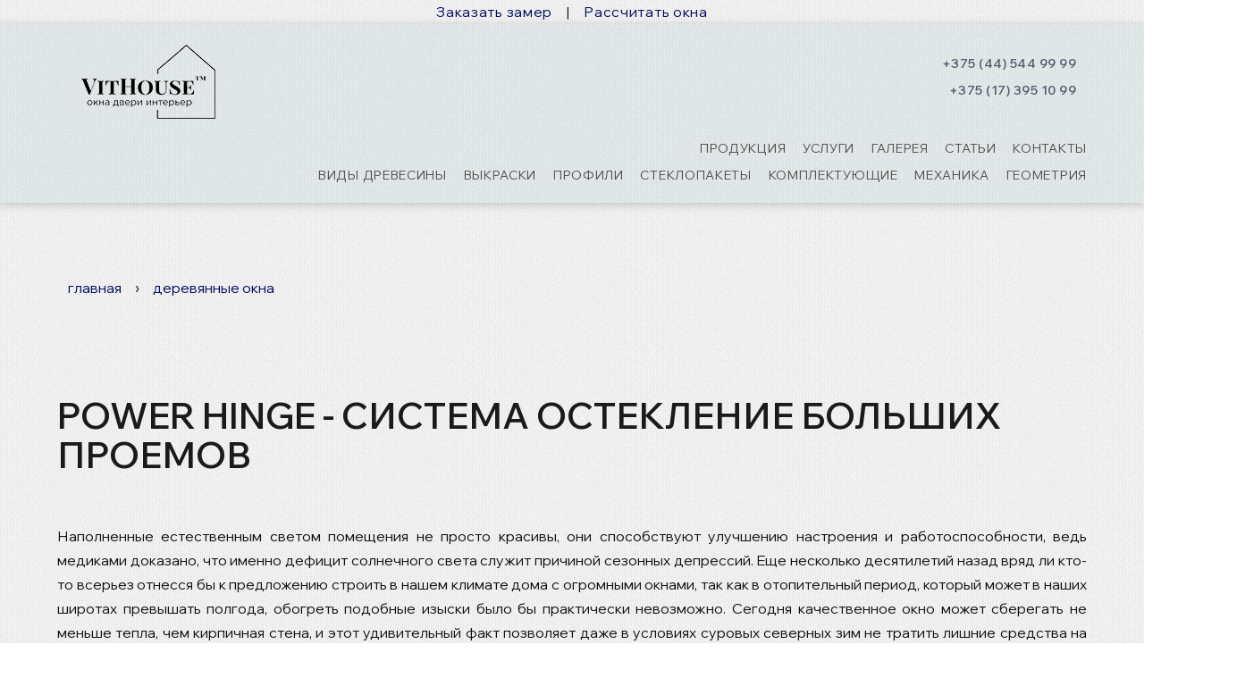

--- FILE ---
content_type: text/html; charset=utf-8
request_url: https://vithouse.by/wooden-windows/power-hinge
body_size: 12912
content:
<!DOCTYPE html>
<html lang="ru" dir="ltr">
<head>
  <meta charset="utf-8" />
<meta name="keywords" content="фурнитура для окон, power hinge, большие окна, панорамное остекление" />
<meta name="description" content="Power Hinge - поворотно-откидном режиме вес створки может достигать 200 кг, а в менее сложном режиме поворотного открывания эти петли способны удерживать 300-килограммовые створки" />
<link rel="shortcut icon" href="https://vithouse.by/sites/all/themes/vithouse/favicon.ico" type="image/vnd.microsoft.icon" />
<script type="application/ld+json">{
    "@context": "https://schema.org",
    "@graph": [
        {
            "@type": "Organization",
            "additionalType": "HomeAndConstructionBusiness",
            "@id": "https://vithouse.by",
            "name": "ООО ВитХаус",
            "address": {
                "@type": "PostalAddress",
                "streetAddress": "проезд Веснина 12-12",
                "addressLocality": "Минск",
                "addressRegion": "Минская область",
                "postalCode": "220026",
                "addressCountry": "BY"
            },
            "geo": {
                "@type": "GeoCoordinates",
                "latitude": "53.868652",
                "longitude": "27.620216"
            },
            "telephone": "+375-17-395-10-99",
            "url": "https://vithouse.by/",
            "description": "Производитель окон, дверей, мебели из натурального дерева",
            "brand": {
                "@type": "Brand",
                "@id": "https://vithouse.by/",
                "name": "VitHouse",
                "description": [
                    "Окна",
                    "двери",
                    "интерьер"
                ],
                "url": "https://vithouse.by/",
                "logo": {
                    "@type": "ImageObject",
                    "representativeOfPage": "True",
                    "url": "https://vithouse.by/sites/all/themes/vithouse/logo-black.png",
                    "width": "150",
                    "height": "57"
                }
            },
            "openingHoursSpecification": {
                "@type": "OpeningHoursSpecification",
                "dayOfWeek": "Пн-Пт",
                "opens": "09:00",
                "closes": "18:00"
            },
            "image": {
                "@type": "ImageObject",
                "representativeOfPage": "True",
                "url": "https://vithouse.by/sites/all/themes/vithouse/images/wooden-windows.jpg",
                "width": "600",
                "height": "541"
            },
            "logo": {
                "@type": "ImageObject",
                "representativeOfPage": "True",
                "url": "https://vithouse.by/sites/all/themes/vithouse/logo-black.png",
                "width": "150",
                "height": "57"
            }
        }
    ]
}</script>
<link rel="canonical" href="https://vithouse.by/wooden-windows/power-hinge" />
<link rel="shortlink" href="https://vithouse.by/node/694" />
<meta property="og:type" content="article" />
<meta property="og:url" content="https://vithouse.by/wooden-windows/power-hinge" />
<meta property="og:street_address" content="пр-зд Веснина 12-12" />
<meta property="og:locality" content="Минск" />
<meta property="og:region" content="Минская обл." />
<meta property="og:postal_code" content="220116" />
<meta property="og:country_name" content="Беларусь" />
<meta property="og:email" content="vithouse@bk.ru" />
<meta property="og:phone_number" content="+375 44 544 99 99" />
<meta property="og:fax_number" content="+375 17 395 10 99" />
  <title>Power Hinge - система остекление больших проемов - ООО ВитХаус™</title>
  <style type="text/css" media="all">
@import url("https://vithouse.by/modules/system/system.base.css?t857ot");
@import url("https://vithouse.by/modules/system/system.menus.css?t857ot");
@import url("https://vithouse.by/modules/system/system.messages.css?t857ot");
@import url("https://vithouse.by/modules/system/system.theme.css?t857ot");
</style>
<style type="text/css" media="all">
@import url("https://vithouse.by/modules/field/theme/field.css?t857ot");
@import url("https://vithouse.by/modules/node/node.css?t857ot");
@import url("https://vithouse.by/modules/user/user.css?t857ot");
@import url("https://vithouse.by/sites/all/modules/youtube/css/youtube.css?t857ot");
@import url("https://vithouse.by/sites/all/modules/views/css/views.css?t857ot");
@import url("https://vithouse.by/sites/all/modules/back_to_top/css/back_to_top.css?t857ot");
</style>
<style type="text/css" media="all">
@import url("https://vithouse.by/sites/all/libraries/colorbox/example1/colorbox.css?t857ot");
@import url("https://vithouse.by/sites/all/modules/ctools/css/ctools.css?t857ot");
@import url("https://vithouse.by/sites/all/modules/nice_menus/css/nice_menus.css?t857ot");
@import url("https://vithouse.by/sites/all/modules/nice_menus/css/nice_menus_default.css?t857ot");
@import url("https://vithouse.by/sites/default/files/honeypot/honeypot.css?t857ot");
@import url("https://vithouse.by/sites/all/modules/webform/css/webform.css?t857ot");
@import url("https://vithouse.by/sites/all/modules/responsive_menus/styles/responsive_menus_simple/css/responsive_menus_simple.css?t857ot");
</style>
<style type="text/css" media="all">
@import url("https://vithouse.by/sites/all/themes/vithouse/style.css?t857ot");
</style>
  <meta name="facebook-domain-verification" content="xlh96uhq9oy3fulxn3mfcxk78wf8u7" />
  <meta name="msvalidate.01" content="A3DFD7A43932B6C5D201C84069F27CF0" />
  <meta name="google-site-verification" content="m7PU4uIxFEYZuDVJDCozHD2xf5XwJLUrD-IsTynXSs4" />
</head>

<body class="html not-front not-logged-in no-sidebars page-node page-node- page-node-694 node-type-page row" >
   <!-- /.region -->
  <div id="actions" class="clearfix row">
    	<div class="region region-actions">
  <section id="block-block-296" class="block block-block">

      
  <div class="content">
    <p><a id="calc" href="/wooden-windows#block-webform-client-block-707">Заказать замер</a> | <a id="measure" href="/wooden-windows#block-webform-client-block-707">Рассчитать окна</a></p>  </div>
  
</section> <!-- /.block -->
</div>
 <!-- /.region -->
</div><!--actions-->

<div id="head-menu" class="head-menu">
  <div class="head-menu-wrapper">
          <a id="logo" href="/" title="Столярные окна, двери, мебель, садовая мебель">
                          <img src="/sites/all/themes/vithouse/logo-black.png" alt="logo Vithouse dark" />
              </a>
    
    <div class="region region-head-menu">
  <section id="block-block-30" class="block block-block">

      
  <div class="content">
    <p><a href="tel:+375-44-544-99-99">+375 (44) 544 99 99</a><br />
<a href="tel:+375-17-395-10-99">+375 (17) 395 10 99</a></p>  </div>
  
</section> <!-- /.block -->
<section id="block-nice-menus-3" class="block block-nice-menus">

      
  <div class="content">
    <ul class="nice-menu nice-menu-down nice-menu-menu-left-fixed-menu" id="nice-menu-3"><li class="menu-9035 menuparent  menu-path-front first odd "><a href="/" title="Продукция компании">Продукция</a><ul><li class="menu-8587 menu-path-node-30 first odd "><a href="/wooden-windows" title="Окна из дерева со стеклопакетом в Минске">Деревянные окна</a></li>
<li class="menu-11248 menu-path-node-249  even "><a href="/wooden-windows/wood-and-aluminum-windows" title="">Дерево-алюминиевые окна</a></li>
<li class="menu-8588 menu-path-node-40  odd "><a href="/doors" title="двери из массива входные и межкомнатные купить, цена в Минске">Входные двери</a></li>
<li class="menu-9996 menu-path-node-830  even "><a href="/wooden-windows/sliding-windows" title="патио, патио зет, патио лайф">Раздвижные системы</a></li>
<li class="menu-8589 menu-path-node-740  odd "><a href="/wintergarden" title="Зимний сад из дерева и деревоалюминия - проектирование, монтаж, купить, заказать в Минске">Зимние сады</a></li>
<li class="menu-9997 menu-path-node-639  even "><a href="/doors/wooden-doors-standart" title="">Межкомнатные двери</a></li>
<li class="menu-8590 menu-path-node-60  odd "><a href="/elite-furniture" title="мебель из массива под заказ, купить, цена">Мебель</a></li>
<li class="menu-8591 menu-path-node-597  even "><a href="/awnings" title="Системы солнцезащиты для ваших окон">Солнцезащита</a></li>
<li class="menu-11249 menu-path-node-648  odd "><a href="/furniture/garden-furniture" title="">Садовая мебель</a></li>
<li class="menu-8592 menu-path-node-479  even last"><a href="/accessories" title="">Аксессуары</a></li>
</ul></li>
<li class="menu-8593 menuparent  menu-path-node-379  even "><a href="/services" title="">Услуги</a><ul><li class="menu-11215 menu-path-node-804 first odd last"><a href="/services/repair-and-restoration-wooden-windows" title="">Реставрация окон</a></li>
</ul></li>
<li class="menu-8595 menu-path-gallery  odd "><a href="/gallery" title="">Галерея</a></li>
<li class="menu-8596 menu-path-articles  even "><a href="/articles" title="">Статьи</a></li>
<li class="menu-8597 menu-path-node-20  odd last"><a href="/contacts" title="">Контакты</a></li>
</ul>
  </div>
  
</section> <!-- /.block -->
<section id="block-nice-menus-1" class="block block-nice-menus">

      
  <div class="content">
    <ul class="nice-menu nice-menu-down nice-menu-menu-windows-menu" id="nice-menu-1"><li class="menu-8603 menuparent  menu-path-node-30 first odd "><a href="/wooden-windows" title="">Виды древесины</a><ul><li class="menu-8612 menu-path-node-259 first odd "><a href="/wooden-windows/windows-made-of-oak" title="">Окна из дуба</a></li>
<li class="menu-8613 menu-path-node-269  even "><a href="/wooden-windows/windows-of-larch" title="">Окна из лиственницы</a></li>
<li class="menu-8615 menu-path-node-279  odd "><a href="/wooden-windows/meranti-windows" title="">Окна из меранти</a></li>
<li class="menu-8614 menu-path-node-289  even "><a href="/wooden-windows/windows-of-the-pine" title="">Окна из сосны</a></li>
<li class="menu-8610 menu-path-node-729  odd last"><a href="/wooden-windows/wood-windows-vithouse-eco" title="">VitHouse Eco</a></li>
</ul></li>
<li class="menu-11786 menu-path-node-824  even "><a href="/wooden-windows/colors" title="">Выкраски</a></li>
<li class="menu-11315 menu-path-node-805  odd "><a href="/wooden-windows/profiles" title="">Профили</a></li>
<li class="menu-8608 menuparent  menu-path-node-709  even "><a href="/glass" title="">Стеклопакеты</a><ul><li class="menu-8628 menu-path-node-713 first odd "><a href="/glass/safety-glass" title="">Безопасное стекло</a></li>
<li class="menu-8638 menu-path-node-733  even "><a href="/glass/stained-glass" title="">Витражи</a></li>
<li class="menu-8637 menu-path-node-735  odd "><a href="/glass/curved-glass" title="">Гнутое моллированное стекло</a></li>
<li class="menu-8629 menu-path-node-712  even "><a href="/glass/mirror-glass" title="">Зеркальное стекло</a></li>
<li class="menu-8636 menu-path-node-734  odd "><a href="/glass/colored-glass-lakobel" title="">Окрашенное стекло</a></li>
<li class="menu-8635 menu-path-node-738  even "><a href="/glass/antifire-glass" title="">Противопожарное стекло</a></li>
<li class="menu-8632 menu-path-node-737  odd "><a href="/glass/translucent-glass" title="">Светопрозрачное стекло</a></li>
<li class="menu-8630 menu-path-node-714  even "><a href="/glass/electrochromic-glass" title="">Смарт стекло</a></li>
<li class="menu-8634 menu-path-node-715  odd "><a href="/glass/electrically-heated-glass" title="">Стекло с электроподогревом</a></li>
<li class="menu-8631 menu-path-node-711  even "><a href="/glass/tinted-glass" title="">Тонированное стекло</a></li>
<li class="menu-8633 menu-path-node-710  odd last"><a href="/glass/energy-saving-low-emissivity-glass" title="">Энергоэффективное стекло</a></li>
</ul></li>
<li class="menu-8605 menuparent  menu-path-node-479  odd "><a href="/accessories" title="">Комплектующие</a><ul><li class="menu-11787 menu-path-node-796 first odd "><a href="/accessories/handle-standard" title="">Ручки оконные</a></li>
<li class="menu-8621 menu-path-node-701  even "><a href="/wooden-windows/decoration-wood-windows" title="">Декоративные элементы</a></li>
<li class="menu-8619 menu-path-node-329  odd "><a href="/accessories/furniture-roto" title="">Фурнитура для деревянных окон</a></li>
<li class="menu-8625 menu-path-node-439  even "><a href="/accessories/sills" title="">Отливы для деревянных окон</a></li>
<li class="menu-8622 menu-path-node-419  odd "><a href="/accessories/sills-of-wood" title="">Подоконники из дерева</a></li>
<li class="menu-8624 menu-path-node-618  even "><a href="/accessories/sills-danke" title="">Подоконники Danke (Данке)</a></li>
<li class="menu-8627 menu-path-node-449  odd last"><a href="/accessories/slopes-of-wood" title="">Откосы</a></li>
</ul></li>
<li class="menu-8606 menuparent  menu-path-node-30 active-trail  even "><a href="/wooden-windows" title="Типы открываний окон">Механика</a><ul><li class="menu-8644 menu-path-node-830 first odd "><a href="/wooden-windows/sliding-windows" title="">Раздвижные окна</a></li>
<li class="menu-8646 menu-path-node-694 active-trail  even "><a href="/wooden-windows/power-hinge" title="" class="active">Power Hinge (Пауэр Хинч)</a></li>
<li class="menu-8647 menu-path-node-596  odd "><a href="/wooden-windows/swing-out-windows" title="">Поворотно-откидные окна</a></li>
<li class="menu-8648 menu-path-node-680  even "><a href="/wooden-windows/up-and-windows" title="">Среднеподвесные окна</a></li>
<li class="menu-8649 menu-path-node-678  odd last"><a href="/wooden-windows/leaved-window" title="">Штульповые окна</a></li>
</ul></li>
<li class="menu-8607 menuparent  menu-path-node-30  odd last"><a href="/wooden-windows" title="Окна по виду их геометрии в плане">Геометрия</a><ul><li class="menu-8639 menu-path-node-702 first odd "><a href="/wooden-windows/arched-wood-windows" title="">Арочные окна</a></li>
<li class="menu-8640 menu-path-node-592  even "><a href="/wooden-windows/windows-of-complex-geometry/round-window" title="">Круглые окна</a></li>
<li class="menu-8641 menu-path-node-594  odd "><a href="/wooden-windows/windows-of-complex-geometry" title="">Окна сложной геометрии</a></li>
<li class="menu-8642 menu-path-node-593  even "><a href="/wooden-windows/windows-of-complex-geometry/trapezoidal-window" title="">Трапециевидные окна</a></li>
<li class="menu-8643 menu-path-node-591  odd last"><a href="/wooden-windows/windows-of-complex-geometry/triangular-window" title="">Треугольные окна</a></li>
</ul></li>
</ul>
  </div>
  
</section> <!-- /.block -->
</div>
 <!-- /.region -->
  </div>
</div>

<div id="wrapper" class="clearfix row">  
  <section id="main" role="main" class="clearfix">
    <div class="breadcrumb"><a href="/">Главная</a> › <a href="/wooden-windows">Деревянные окна</a></div>        <a id="main-content"></a>
            <h1 class="title" id="page-title">Power Hinge - система остекление больших проемов</h1>                    <div class="region region-content">
  <section id="block-system-main" class="block block-system">

      
  <div class="content">
    
  
  <div class="content">
    <div class="field field-name-body field-type-text-with-summary field-label-hidden"><div class="field-items"><div class="field-item even"><p>Наполненные естественным светом помещения не просто красивы, они способствуют улучшению настроения и работоспособности, ведь медиками доказано, что именно дефицит солнечного света служит причиной сезонных депрессий. Еще несколько десятилетий назад вряд ли кто-то всерьез отнесся бы к предложению строить в нашем климате дома с огромными окнами, так как в отопительный период, который может в наших широтах превышать полгода, обогреть подобные изыски было бы практически невозможно. Сегодня качественное окно может сберегать не меньше тепла, чем кирпичная стена, и этот удивительный факт позволяет  даже в условиях суровых северных зим не тратить лишние средства на отопление.</p>
<p>Неоспоримые преимущества окон со стеклопакетами – во многом заслуга инженеров, постоянно работающих над совершенствованием конструкции.  Делая стеклопакет многослойным, можно увеличить теплосберегающие свойства, но возникает проблема – створка становится тяжелой, и оконные петли не могут обеспечить ее надежное открывание-закрывание. Специалисты фирмы Roto  предложили оригинальное конструктивное решение – систему Power Hinge.</p>
<p><mark>Фурнитуру Power Hinge без преувеличения можно назвать исключительно надежной – она постоянно выдерживает огромные нагрузки.  В поворотно-откидном режиме вес створки может достигать 200 кг, а в менее сложном режиме поворотного открывания эти петли способны удерживать 300-килограммовые створки. Таким образом, технологических ограничений на изготовление больших окон со стеклопакетами становится еще меньше.</mark></p>
<p>Рекомендуется использовать петли Power Hinge в помещениях с высокими потолками, так как они могут надежно фиксировать оконные и дверные створки высотой до 3 м, а шириной – до 1,6 м. Эта фурнитура может применяться для окон и дверей, изготовленных из алюминия и дерева.</p>
<p>Обращайтесь к нашим консультантам, чтобы подобрать наиболее подходящую фурнитуру для ваших окон.</p></div></div></div><div class="field field-name-field-image field-type-image field-label-hidden"><div class="field-items"><div class="field-item even"><a href="https://vithouse.by/sites/default/files/power-hinch-1_0.jpg" title="Power Hinge - остекление больших проемов 1" class="colorbox" data-colorbox-gallery="gallery-node-694-eq6uatTtGjI" data-cbox-img-attrs="{&quot;title&quot;: &quot;Power Hinge - остекление больших проемов 1&quot;, &quot;alt&quot;: &quot;power-hinge-1&quot;}"><img src="https://vithouse.by/sites/default/files/styles/gallery-doors/public/power-hinch-1_0.jpg?itok=JYbk3m0-" width="450" height="600" alt="power-hinge-1" title="Power Hinge - остекление больших проемов 1" /></a></div><div class="field-item odd"><a href="https://vithouse.by/sites/default/files/power-hinch-2_0.jpg" title="Power Hinge - остекление больших проемов 2" class="colorbox" data-colorbox-gallery="gallery-node-694-eq6uatTtGjI" data-cbox-img-attrs="{&quot;title&quot;: &quot;Power Hinge - остекление больших проемов 2&quot;, &quot;alt&quot;: &quot;power-hinge-2&quot;}"><img src="https://vithouse.by/sites/default/files/styles/gallery-doors/public/power-hinch-2_0.jpg?itok=h8Ri2M9E" width="450" height="600" alt="power-hinge-2" title="Power Hinge - остекление больших проемов 2" /></a></div><div class="field-item even"><a href="https://vithouse.by/sites/default/files/power-hinch-3_0.jpg" title="Power Hinge - остекление больших проемов 3" class="colorbox" data-colorbox-gallery="gallery-node-694-eq6uatTtGjI" data-cbox-img-attrs="{&quot;title&quot;: &quot;Power Hinge - остекление больших проемов 3&quot;, &quot;alt&quot;: &quot;power-hinge-3&quot;}"><img src="https://vithouse.by/sites/default/files/styles/gallery-doors/public/power-hinch-3_0.jpg?itok=gFzcxnYW" width="450" height="600" alt="power-hinge-3" title="Power Hinge - остекление больших проемов 3" /></a></div><div class="field-item odd"><a href="https://vithouse.by/sites/default/files/power-hinch-4_0.jpg" title="Power Hinge - остекление больших проемов 4" class="colorbox" data-colorbox-gallery="gallery-node-694-eq6uatTtGjI" data-cbox-img-attrs="{&quot;title&quot;: &quot;Power Hinge - остекление больших проемов 4&quot;, &quot;alt&quot;: &quot;power-hinge-4&quot;}"><img src="https://vithouse.by/sites/default/files/styles/gallery-doors/public/power-hinch-4_0.jpg?itok=1Y_6BOIf" width="450" height="600" alt="power-hinge-4" title="Power Hinge - остекление больших проемов 4" /></a></div><div class="field-item even"><a href="https://vithouse.by/sites/default/files/power-hinch-5_0.jpg" title="Power Hinge - остекление больших проемов 5" class="colorbox" data-colorbox-gallery="gallery-node-694-eq6uatTtGjI" data-cbox-img-attrs="{&quot;title&quot;: &quot;Power Hinge - остекление больших проемов 5&quot;, &quot;alt&quot;: &quot;power-hinge-5&quot;}"><img src="https://vithouse.by/sites/default/files/styles/gallery-doors/public/power-hinch-5_0.jpg?itok=GFkHgccq" width="450" height="600" alt="power-hinge-5" title="Power Hinge - остекление больших проемов 5" /></a></div><div class="field-item odd"><a href="https://vithouse.by/sites/default/files/power-hinch-6_0.jpg" title="Power Hinge - остекление больших проемов 6" class="colorbox" data-colorbox-gallery="gallery-node-694-eq6uatTtGjI" data-cbox-img-attrs="{&quot;title&quot;: &quot;Power Hinge - остекление больших проемов 6&quot;, &quot;alt&quot;: &quot;power-hinge-6&quot;}"><img src="https://vithouse.by/sites/default/files/styles/gallery-doors/public/power-hinch-6_0.jpg?itok=C7QG5ju3" width="450" height="600" alt="power-hinge-6" title="Power Hinge - остекление больших проемов 6" /></a></div><div class="field-item even"><a href="https://vithouse.by/sites/default/files/power-hinch-7_0.jpg" title="Power Hinge - остекление больших проемов 7" class="colorbox" data-colorbox-gallery="gallery-node-694-eq6uatTtGjI" data-cbox-img-attrs="{&quot;title&quot;: &quot;Power Hinge - остекление больших проемов 7&quot;, &quot;alt&quot;: &quot;power-hinge-7&quot;}"><img src="https://vithouse.by/sites/default/files/styles/gallery-doors/public/power-hinch-7_0.jpg?itok=vCer65cm" width="450" height="600" alt="power-hinge-7" title="Power Hinge - остекление больших проемов 7" /></a></div><div class="field-item odd"><a href="https://vithouse.by/sites/default/files/power-hinch-8_0.jpg" title="Power Hinge - остекление больших проемов 8" class="colorbox" data-colorbox-gallery="gallery-node-694-eq6uatTtGjI" data-cbox-img-attrs="{&quot;title&quot;: &quot;Power Hinge - остекление больших проемов 8&quot;, &quot;alt&quot;: &quot;power-hinge-8&quot;}"><img src="https://vithouse.by/sites/default/files/styles/gallery-doors/public/power-hinch-8_0.jpg?itok=ak1A7nSt" width="450" height="600" alt="power-hinge-8" title="Power Hinge - остекление больших проемов 8" /></a></div></div></div>  </div>

      <footer>
                </footer>
  
  
  </div>
  
</section> <!-- /.block -->
<section id="block-webform-client-block-707" class="block block-webform">

        <h2 >Заказать расчет</h2>
    
  <div class="content">
    <form class="webform-client-form" enctype="multipart/form-data" action="/offer" method="post" id="webform-client-form-707" accept-charset="UTF-8"><div><div class="form-item webform-component webform-component-textfield" id="webform-component-name">
  <label for="edit-submitted-name">Имя </label>
 <input type="text" id="edit-submitted-name" name="submitted[name]" value="" size="60" maxlength="128" class="form-text" />
 <div class="description">Господин? Госпожа? Дон?</div>
</div>
<div class="form-item webform-component webform-component-textfield" id="webform-component-phone">
  <label for="edit-submitted-phone">Телефон или E-mail <span class="form-required" title="Это поле обязательно для заполнения.">*</span></label>
 <input type="text" id="edit-submitted-phone" name="submitted[phone]" value="" size="60" maxlength="128" class="form-text required" />
 <div class="description">Вы ведь хотите получить ответ?</div>
</div>
<div class="form-item webform-component webform-component-textarea" id="webform-component-question">
  <label for="edit-submitted-question">Запрос <span class="form-required" title="Это поле обязательно для заполнения.">*</span></label>
 <div class="form-textarea-wrapper resizable"><textarea id="edit-submitted-question" name="submitted[question]" cols="60" rows="5" class="form-textarea required"></textarea></div>
 <div class="description">Вопрос это половина ответа!</div>
</div>
<input type="hidden" name="details[sid]" />
<input type="hidden" name="details[page_num]" value="1" />
<input type="hidden" name="details[page_count]" value="1" />
<input type="hidden" name="details[finished]" value="0" />
<input type="hidden" name="form_build_id" value="form-1CEaQwZil-gdsPAXAooNBwaWUSvXCvZdfZ-OC6p6bJU" />
<input type="hidden" name="form_id" value="webform_client_form_707" />
<input type="hidden" name="honeypot_time" value="1769367604|kYUuVBVcKZ95XKcNW5Y-8ofDH4-ntC5uj9a7AbN9yRk" />
<div class="phon-textfield"><div class="form-item form-type-textfield form-item-phon">
  <label for="edit-phon">Оставьте это поле пустым </label>
 <input autocomplete="off" type="text" id="edit-phon" name="phon" value="" size="20" maxlength="128" class="form-text" />
</div>
</div><div class="form-item form-type-checkbox form-item-smplntspm1">
 <input type="checkbox" id="edit-smplntspm1" name="smplntspm1" value="1" class="form-checkbox" />  <label class="option" for="edit-smplntspm1">Я не спамер </label>

</div>
<div class="element-invisible"><div class="form-item form-type-checkbox form-item-smplntspm2">
 <input type="checkbox" id="edit-smplntspm2" name="smplntspm2" value="1" class="form-checkbox" />  <label class="option" for="edit-smplntspm2">Я спамер </label>

</div>
</div><div class="form-actions form-wrapper" id="edit-actions"><input type="submit" id="edit-submit" name="op" value="Отправить" class="form-submit" /></div></div></form>  </div>
  
</section> <!-- /.block -->
</div>
 <!-- /.region -->
  </section> <!-- /#main -->
    
  </div> <!-- /#wrapper -->
<div id="bottom" class="clearfix row">
  	<footer id="footer" class="row clearfix">
    	<div class="region region-footer">
  <section id="block-block-90" class="block block-block">

        <h2 >изделия</h2>
    
  <div class="content">
    <p><a href="/wooden-windows">Окна</a><br />
<a href="/doors">Двери</a><br />
<a href="/wintergarden">Зимний сад</a><br />
<a href="/elite-furniture">Мебель</a><br />
<a href="/awnings">Солнцезащита</a><br />
<a href="/vacancies">Вакансии</a></p>  </div>
  
</section> <!-- /.block -->
<section id="block-views-latest-blogs-read-block" class="block block-views">

        <h2 >блог</h2>
    
  <div class="content">
    <div class="view view-latest-blogs-read view-id-latest_blogs_read view-display-id-block view-dom-id-575107a915f1bd682fadb0f5e2e6a462">
        
  
  
      <div class="view-content">
        <div class="views-row views-row-1 views-row-odd views-row-first">
      
  <div class="views-field views-field-title">        <span class="field-content"><a href="/blog/outdoor-color-windows">Выбирайте цвет рамы</a></span>  </div>  </div>
  <div class="views-row views-row-2 views-row-even">
      
  <div class="views-field views-field-title">        <span class="field-content"><a href="/blog/why-you-need-windows">Определитесь, для чего вам окна</a></span>  </div>  </div>
  <div class="views-row views-row-3 views-row-odd">
      
  <div class="views-field views-field-title">        <span class="field-content"><a href="/blog/choose-windows-that-reflect-your-home-architectural-style">Выбирайте окна, которые отражают архитектурный стиль вашего дома</a></span>  </div>  </div>
  <div class="views-row views-row-4 views-row-even views-row-last">
      
  <div class="views-field views-field-title">        <span class="field-content"><a href="/blog/belarus-building-week-2014">VitHouse и &quot;БЕЛОРУССКАЯ СТРОИТЕЛЬНАЯ НЕДЕЛЯ - 2014&quot;</a></span>  </div>  </div>
    </div>
  
  
  
  
  
  
</div>  </div>
  
</section> <!-- /.block -->
<section id="block-views-latest-articles-block" class="block block-views">

        <h2 >статьи</h2>
    
  <div class="content">
    <div class="view view-latest-articles view-id-latest_articles view-display-id-block view-dom-id-40e64efa4feb14c6a395f7a351c05595">
        
  
  
      <div class="view-content">
        <div class="views-row views-row-1 views-row-odd views-row-first">
      
  <div class="views-field views-field-title">        <span class="field-content"><a href="/articles/oktober-sale-2025">Октябрьское предложение: Скидка 20% на все деревянные окна!</a></span>  </div>  </div>
  <div class="views-row views-row-2 views-row-even">
      
  <div class="views-field views-field-title">        <span class="field-content"><a href="/vit20-2024">Скидка на окна и двери из дерева 25% по промокоду VIT25</a></span>  </div>  </div>
  <div class="views-row views-row-3 views-row-odd">
      
  <div class="views-field views-field-title">        <span class="field-content"><a href="/news/action-20-percent-to-1-july-2024">Скидка на окна и двери из дерева 20%</a></span>  </div>  </div>
  <div class="views-row views-row-4 views-row-even views-row-last">
      
  <div class="views-field views-field-title">        <span class="field-content"><a href="/news/action-25-percent-till-31-12-2023">Скидка на окна и двери из дерева 25%</a></span>  </div>  </div>
    </div>
  
  
  
  
  
  
</div>  </div>
  
</section> <!-- /.block -->
<section id="block-block-100" class="block block-block">

        <h2 >Контакты</h2>
    
  <div class="content">
    <p>ООО ВитХаус<br />
<a href="tel:+375-17-395-10-99">+375-17-395-10-99</a><br />
<a href="tel:+375-44-544-99-99">+375-44-544-99-99</a><br />
Беларусь<br />
Минск<br />
проезд Веснина 12-12<br />
220026<br />
<a href="mailto:vithouse@bk.ru" itemprop="email">vithouse@bk.ru</a><br />
<a href="skype:vithouse.by?chat">skype: vithouse.by</a></p>
<!--<a href="//vithouse.ru/wooden-windows">Офис в Москве</a>-->  </div>
  
</section> <!-- /.block -->
</div>
 <!-- /.region -->
    </footer> <!-- /#footer -->
    <div id="footer-bottom" class="row clearfix">
    	<div class="region region-footer-bottom">
  <section id="block-block-10" class="block block-block">

      
  <div class="content">
    <div class="bottom one">
  <img alt="лого ВитХаус" class="b-lazy" data-src="/sites/all/themes/vithouse/images/logo-bottom.png" src="[data-uri]" />
</div>
<div class="bottom two">
© 2013-2025 VitHouse™ ООО "ВитХаус" УНП 191490174<br />
<a href="//vithouse.by/wooden-windows">Остекление домов, коттеджей, квартир. Деревянные окна.</a><br />
Поддержка:<br />
 <a href="//mysite.by">MySite</a>
</div>
<div class="bottom fore">
<a href="https://www.facebook.com/vithouseby" target="_blank" rel="noopener"><img alt="присоединяйтесь к нам в Facebook" class="b-lazy" data-src="/sites/all/themes/vithouse/images/fb.png" src="[data-uri]" /></a><a href="https://www.instagram.com/vithouseby/" target="_blank" rel="noopener"><img alt="присоединяйтесь к нам в Instagram" class="b-lazy" data-src="/sites/all/themes/vithouse/images/insta.png" src="[data-uri]" /></a>
<!--<a href ="https://vk.com/public174783136" target="_blank" rel="noopener"><img src="/sites/all/themes/vithouse/images/vk.png" alt="присоединяйтесь к нам в ВКонтакте" /></a>--></div>  </div>
  
</section> <!-- /.block -->
</div>
 <!-- /.region -->
</div> <!-- /#footer-bottom -->
</div><!--bottom-->
   <!-- /.region -->
  <script type="text/javascript" src="https://vithouse.by/misc/jquery.js?v=1.4.4"></script>
<script type="text/javascript" src="https://vithouse.by/misc/jquery-extend-3.4.0.js?v=1.4.4"></script>
<script type="text/javascript" src="https://vithouse.by/misc/jquery-html-prefilter-3.5.0-backport.js?v=1.4.4"></script>
<script type="text/javascript" src="https://vithouse.by/misc/jquery.once.js?v=1.2"></script>
<script type="text/javascript" src="https://vithouse.by/misc/drupal.js?t857ot"></script>
<script type="text/javascript" src="https://vithouse.by/sites/all/libraries/blazy/blazy.min.js?t857ot"></script>
<script type="text/javascript" src="https://vithouse.by/misc/ui/jquery.effects.core.min.js?v=1.8.7"></script>
<script type="text/javascript" src="https://vithouse.by/sites/all/modules/nice_menus/js/jquery.bgiframe.js?v=2.1"></script>
<script type="text/javascript" src="https://vithouse.by/sites/all/modules/nice_menus/js/jquery.hoverIntent.js?v=0.5"></script>
<script type="text/javascript" src="https://vithouse.by/sites/all/modules/nice_menus/js/superfish.js?v=1.4.8"></script>
<script type="text/javascript" src="https://vithouse.by/sites/all/modules/nice_menus/js/nice_menus.js?v=1.0"></script>
<script type="text/javascript" src="https://vithouse.by/misc/jquery.cookie.js?v=1.0"></script>
<script type="text/javascript" src="https://vithouse.by/sites/all/modules/back_to_top/js/back_to_top.js?t857ot"></script>
<script type="text/javascript" src="https://vithouse.by/sites/all/modules/lazy/lazy.js?t857ot"></script>
<script type="text/javascript" src="https://vithouse.by/sites/default/files/languages/ru_LJsRoaZEacH9eG1FsiexxDywiTSAKPuWVsspZVFwjrQ.js?t857ot"></script>
<script type="text/javascript" src="https://vithouse.by/sites/all/libraries/colorbox/jquery.colorbox-min.js?t857ot"></script>
<script type="text/javascript" src="https://vithouse.by/sites/all/modules/colorbox/js/colorbox.js?t857ot"></script>
<script type="text/javascript" src="https://vithouse.by/sites/all/modules/colorbox/js/colorbox_inline.js?t857ot"></script>
<script type="text/javascript" src="https://vithouse.by/misc/textarea.js?v=7.89"></script>
<script type="text/javascript" src="https://vithouse.by/sites/all/modules/webform/js/webform.js?t857ot"></script>
<script type="text/javascript" src="https://vithouse.by/sites/all/modules/simpleantispam/simpleantispam.js?t857ot"></script>
<script type="text/javascript" src="https://vithouse.by/sites/all/modules/responsive_menus/styles/responsive_menus_simple/js/responsive_menus_simple.js?t857ot"></script>
<script type="text/javascript">
<!--//--><![CDATA[//><!--
jQuery.extend(Drupal.settings, {"basePath":"\/","pathPrefix":"","setHasJsCookie":0,"ajaxPageState":{"theme":"vithouse","theme_token":"eV5IwbiLwqELBF-gToND0I9rss32xht05c6ikEO3hTo","js":{"misc\/jquery.js":1,"misc\/jquery-extend-3.4.0.js":1,"misc\/jquery-html-prefilter-3.5.0-backport.js":1,"misc\/jquery.once.js":1,"misc\/drupal.js":1,"sites\/all\/libraries\/blazy\/blazy.min.js":1,"misc\/ui\/jquery.effects.core.min.js":1,"sites\/all\/modules\/nice_menus\/js\/jquery.bgiframe.js":1,"sites\/all\/modules\/nice_menus\/js\/jquery.hoverIntent.js":1,"sites\/all\/modules\/nice_menus\/js\/superfish.js":1,"sites\/all\/modules\/nice_menus\/js\/nice_menus.js":1,"misc\/jquery.cookie.js":1,"sites\/all\/modules\/back_to_top\/js\/back_to_top.js":1,"sites\/all\/modules\/lazy\/lazy.js":1,"public:\/\/languages\/ru_LJsRoaZEacH9eG1FsiexxDywiTSAKPuWVsspZVFwjrQ.js":1,"sites\/all\/libraries\/colorbox\/jquery.colorbox-min.js":1,"sites\/all\/modules\/colorbox\/js\/colorbox.js":1,"sites\/all\/modules\/colorbox\/js\/colorbox_inline.js":1,"misc\/textarea.js":1,"sites\/all\/modules\/webform\/js\/webform.js":1,"sites\/all\/modules\/simpleantispam\/simpleantispam.js":1,"sites\/all\/modules\/responsive_menus\/styles\/responsive_menus_simple\/js\/responsive_menus_simple.js":1},"css":{"modules\/system\/system.base.css":1,"modules\/system\/system.menus.css":1,"modules\/system\/system.messages.css":1,"modules\/system\/system.theme.css":1,"modules\/field\/theme\/field.css":1,"modules\/node\/node.css":1,"modules\/user\/user.css":1,"sites\/all\/modules\/youtube\/css\/youtube.css":1,"sites\/all\/modules\/views\/css\/views.css":1,"sites\/all\/modules\/back_to_top\/css\/back_to_top.css":1,"sites\/all\/libraries\/colorbox\/example1\/colorbox.css":1,"sites\/all\/modules\/ctools\/css\/ctools.css":1,"sites\/all\/modules\/nice_menus\/css\/nice_menus.css":1,"sites\/all\/modules\/nice_menus\/css\/nice_menus_default.css":1,"public:\/\/honeypot\/honeypot.css":1,"sites\/all\/modules\/webform\/css\/webform.css":1,"sites\/all\/modules\/responsive_menus\/styles\/responsive_menus_simple\/css\/responsive_menus_simple.css":1,"sites\/all\/themes\/vithouse\/style.css":1}},"colorbox":{"opacity":"0.85","current":"{current} \u0438\u0437 {total}","previous":"\u00ab \u041f\u0440\u0435\u0434\u044b\u0434\u0443\u0449\u0438\u0439","next":"\u0421\u043b\u0435\u0434\u0443\u044e\u0449\u0438\u0439 \u00bb","close":"\u0417\u0430\u043a\u0440\u044b\u0442\u044c","maxWidth":"98%","maxHeight":"98%","fixed":true,"mobiledetect":true,"mobiledevicewidth":"480px","file_public_path":"\/sites\/default\/files","specificPagesDefaultValue":"admin*\nimagebrowser*\nimg_assist*\nimce*\nnode\/add\/*\nnode\/*\/edit\nprint\/*\nprintpdf\/*\nsystem\/ajax\nsystem\/ajax\/*"},"nice_menus_options":{"delay":"800","speed":"slow"},"urlIsAjaxTrusted":{"\/offer":true},"back_to_top":{"back_to_top_button_trigger":"400","back_to_top_button_text":"Back to top","#attached":{"library":[["system","ui"]]}},"responsive_menus":[{"toggler_text":"\u2630 ","selectors":["#nice-menu-3","#nice-menu-1","#nice-menu-2"],"media_size":"880","media_unit":"px","absolute":"1","remove_attributes":"1","responsive_menus_style":"responsive_menus_simple"}],"lazy":{"errorClass":"b-error","loadInvisible":false,"offset":100,"saveViewportOffsetDelay":50,"selector":".b-lazy","src":"data-src","successClass":"b-loaded","validateDelay":25}});
//--><!]]>
</script>
  <script asynk>
    var headMenu = document.querySelector('.head-menu');
    var div = document.createElement('div');
    div.className = "scroll-down";
    headMenu.appendChild(div);
    div.addEventListener( "click" , function() {scrollBy(0,600)});
</script>
</body>
</html>
<!-- BEGIN JIVOSITE CODE {literal} -->
<script async>
setInterval(() => {
  (function(){ var widget_id = 'no0fyyoxXT';var d=document;var w=window;function l(){var s = document.createElement('script'); s.type = 'text/javascript'; s.async = true;s.src = '//code.jivosite.com/script/widget/'+widget_id; var ss = document.getElementsByTagName('script')[0]; ss.parentNode.insertBefore(s, ss);}if(d.readyState=='complete'){l();}else{if(w.attachEvent){w.attachEvent('onload',l);}else{w.addEventListener('load',l,false);}}})();
}, 5000);
</script>
<!-- {/literal} END JIVOSITE CODE -->

<!-- Global site tag (gtag.js) - Google Analytics -->
<script async src="https://www.googletagmanager.com/gtag/js?id=UA-25937586-1"></script>

<!-- Google tag (gtag.js) -->
<script async src="https://www.googletagmanager.com/gtag/js?id=AW-686747101"></script>
<script>
  window.dataLayer = window.dataLayer || [];
  function gtag(){dataLayer.push(arguments);}
  gtag('js', new Date());

  gtag('config', 'AW-686747101');
</script>
<!-- Event snippet for Контакт conversion page
In your html page, add the snippet and call gtag_report_conversion when someone clicks on the chosen link or button. -->
<script>
function gtag_report_conversion(url) {
  var callback = function () {
    if (typeof(url) != 'undefined') {
      window.location = url;
    }
  };
  gtag('event', 'conversion', {
      'send_to': 'AW-686747101/qr0MCJS8neoZEN3bu8cC',
      'event_callback': callback
  });
  return false;
}
</script>


  <!-- Yandex.Metrika counter -->
<script type="text/javascript" >
   (function(m,e,t,r,i,k,a){m[i]=m[i]||function(){(m[i].a=m[i].a||[]).push(arguments)};
   m[i].l=1*new Date();k=e.createElement(t),a=e.getElementsByTagName(t)[0],k.async=1,k.src=r,a.parentNode.insertBefore(k,a)})
   (window, document, "script", "//mc.yandex.ru/metrika/tag.js", "ym");

   ym(12744796, "init", {
        clickmap:true,
        trackLinks:true,
        accurateTrackBounce:true,
        webvisor:true,
        ecommerce:"dataLayer"
   });
</script>
<noscript><div><img src="//mc.yandex.ru/watch/12744796" style="position:absolute; left:-9999px;" alt="" /></div></noscript>
<!-- /Yandex.Metrika counter -->
<!-- Facebook Pixel Code -->
<script>
  !function(f,b,e,v,n,t,s)
  {if(f.fbq)return;n=f.fbq=function(){n.callMethod?
  n.callMethod.apply(n,arguments):n.queue.push(arguments)};
  if(!f._fbq)f._fbq=n;n.push=n;n.loaded=!0;n.version='2.0';
  n.queue=[];t=b.createElement(e);t.async=!0;
  t.src=v;s=b.getElementsByTagName(e)[0];
  s.parentNode.insertBefore(t,s)}(window, document,'script',
  'https://connect.facebook.net/en_US/fbevents.js');
  fbq('init', '195370056014073');
  fbq('track', 'PageView');
</script>
<noscript><img height="1" width="1" style="display:none"
  src="https://www.facebook.com/tr?id=195370056014073&ev=PageView&noscript=1"
/></noscript>
<!-- End Facebook Pixel Code -->


--- FILE ---
content_type: text/css
request_url: https://vithouse.by/sites/all/themes/vithouse/style.css?t857ot
body_size: 9951
content:
@import url(https://fonts.googleapis.com/css2?family=Manrope:wght@300;400;500;600&display=swap);
@import url(https://fonts.googleapis.com/css2?family=Wix+Madefor+Display:wght@400;500;600&display=swap);

img,
img.corner,
p.corner {
    display: block;
}

.clear {
    clear: both;
}

figure {
    margin: 1rem;
}

figcaption {
    text-align: center;
    font-size: small;
}

mark {
    background: 0 0;
}

.grid {
    display: grid;
}

#gallery:after,
.row:after {
    content: "";
}

.node-readmore {
    visibility: hidden;
}

body,
html,
img,
table {
    max-width: 100%;
    height: auto;
    scroll-behavior: smooth !important;
}

#gallery,
ul {
    list-style-type: none;
}

#window,
body.sidebar-second #sidebar-second,
td,
th,
tr {
    vertical-align: top;
}

#gallery li img,
#skip-link,
.frimage {
    position: absolute;
}

#block-block-295 p {
    border: 3px solid #111;
    padding: 1rem;
    text-transform: uppercase;
    font-weight: 600;
    max-width: 360px;
    margin: 0 auto;
}

#block-block-179,
#block-block-289,
#block-block-30,
#bottom,
#footer,
#gallery li a,
#header,
#navigation,
.head-menu {
    position: relative;
}

body {
    font-family: 'Wix Madefor Display', "Manrope", sans-serif;
    background: url(images/new-bg.png);
    color: #1a1a1a;
    font-size: 1rem;
    line-height: 1.7;
    margin: 0 auto;
    padding: 0;
    margin-bottom: 0 !important;
    overflow-x: hidden;
    max-width: 1366px;
}

body.front {
    background: #fafafa;
}

.discount,
.head-menu-wrapper a {
    font-size: 14px;
    text-transform: uppercase;
}

.front #block-block-30 a {
    color: #f5f5f5 !important;
    font-weight: 600;
}

#block-block-30 a {
    color: #505e6d;
    letter-spacing: 0.5px;
}

#block-block-30 a:hover {
    color: #50aab2;
}

.region-head-menu {
    max-width: 1260px;
    margin: 0 auto;
}

#actions {
    margin: 0 auto;
    padding: 0 5%;
    text-align: center;
    letter-spacing: 0.7px;
}

.front .head-menu {
    background: url(images/bg-front.jpg), no-repeat #c7c2be;
    margin: 0 auto;
    padding: 0 5%;
    height: 100vh;
    min-height: 500px;
    background-size: cover;
}

.front .head-menu::after {
    content: "";
    background-image: url(images/scroll-down.gif);
    background-size: 100px 100px;
    width: 100px;
    height: 100px;
    background-repeat: no-repeat;
    position: absolute;
    bottom: 0;
    left: calc(50% - 50px);
}

#front-video {
    display: grid;
    gap: 1rem;
    grid-template-columns: repeat(2, 1fr);
}

.head-menu {
    position: relative;
    background: url(images/head-bg.png);
    height: 200px;
    padding: 0 5%;
    box-shadow: 0 2px 10px 0 rgba(0, 0, 0, 0.2);
}

.head-menu a:hover {
    color: #50aab2 !important;
}

.front .scroll-down {
    position: absolute;
    bottom: 20px;
    left: calc(50vw - 50px);
    width: 100px;
    height: 100px;
    cursor: pointer;
    z-index: 999;
}

.h1,
.h2,
.h3,
.h4,
.h5,
.h6,
h1,
h2,
h3,
h4,
h5,
h6 {
    color: #1a1a1a;
    font-weight: 600;
    clear: both;
    line-height: 1.2;
    margin: 1.5rem 0;
    text-transform: uppercase;
}

.discount,
.h1,
h1 {
    line-height: 1.1;
    font-size: 2.5rem;
    margin: 3.5rem 0;
}

.front h1 {
    padding: 1rem 2.5rem;
    border: 4px solid #f5f5f5;
    width: 330px;
    position: absolute;
    top: calc(210px + 5%);
    color: #f5f5f5;
    left: 5%;
    text-shadow: 0 0 7px #333;
}

.h2,
.h2 a,
h2 {
    font-size: 2rem;
}

.block h2 {
    font-size: 24px;
}

.views-row h2 {
    padding-left: 0;
}

.h3,
h3 {
    font-size: 1.5rem;
}

.h4,
.h5,
.h6,
h4,
h5,
h6 {
    font-size: 1.25rem;
}

p {
    font-size: 1rem;
    line-height: 1.7;
}

strong,
b {
    font-weight: 500;
}

#block-block-283,
#block-block-285,
#block-block-287 p,
#block-block-288 p,
#block-responsive-navigation-1,
#bottom,
#top,
.views-row .content {
    margin-bottom: 0;
}

#main p {
    text-align: justify;
}

#main ul {
    text-align: left;
}

#navigation a,
.nolink {
    color: #1a1a1a;
}

a:hover {
    text-decoration: none;
}

a {
    padding-bottom: 0.1em;
    color: #040d5e;
    text-decoration: none;
    position: relative;
}

.field-name-body a:after {
    border-radius: 1em;
    border-top: 0.1em solid #212121;
    content: "";
    position: absolute;
    right: 100%;
    bottom: 0.14em;
    left: 0;
    transition: right 0.4s cubic-bezier(0, 0.5, 0, 1);
}

.field-name-body a:hover:after {
    right: 0;
}

.wood-wind img {
    width: auto !important;
    float: left;
    padding-right: 40px;
}

/*wooden-windows page start*/

.list {
    line-height: 1.1;
}

.list a {
    font-size: 0.8rem;
    text-decoration: underline;
}

.empty-block {
    display: flex;
    align-items: center;
    justify-content: center;
    clear: both;
    height: 7vw;
}

.wwp-txt.plus {
    width: 100%;
    padding-left: 0;
}

.wwp-txt ul {
    padding-left: 0;
}

.wwp-txt ul li::before {
    content: "\279E";
    color: #50aab2;
    padding-right: 2rem;
}

.wwp-img,
.wwp-txt,
.wwp-img-1,
.wwp-img-2 {
    width: 50%;
    float: left;
}

.wwp-img-1,
.wwp-img-2 {
    padding-right: 5%;
    box-sizing: border-box;
}

.wwp-img-2 {
    padding-top: 10%;
}

.wwp-txt {
    padding-left: 5%;
    box-sizing: border-box;
}

.wwp-txt.left {
    padding-left: 0;
    padding-right: 5%;
}

.right .wwp-img-1,
.right .wwp-img-2 {
    padding-left: 5%;
    padding-right: 0;
    box-sizing: border-box;
}

.wwp-txt .h6::before {
    content: "\2A69";
    font-size: 18px;
    color: #047782;
    padding-right: 2rem;
}

.wwp-txt .h6 {
    font-size: 12px;
    line-height: 1.5;
    font-weight: 500;
    text-transform: uppercase;
    color: #047782;
}

.wwp-txt h3 {
    font-size: 24px;
}

.grid.two {
    grid-template-columns: 1fr 1fr;
    grid-gap: 1rem;
}

.colors {
    display: grid;
    gap: 2rem;
    grid-template-columns: repeat(3, 1fr);
}

/*Price Block  on page*/

.prices {
    display: grid;
    gap: 1rem;
    grid-template-columns: repeat(4, 1fr);
}

.prices .price {
    box-shadow: 1px 1px 5px #aaa;
    padding: 1rem;
    font-size: 12px;
}

.prices .price tbody {
    border-top: none;
}

.price-desc {
    display: grid;
    gap: 1rem;
    grid-template-columns: repeat(3, 1fr);
    margin-bottom: 1rem;
}

.desc-title {
    font-weight: 600;
}

.description {
    margin-top: 1rem;
}

/*End price block*/

.shemas {
    display: flex;
    flex-direction: row;
    justify-content: space-between;
    flex-wrap: wrap;
}

/*wooden-windows page end*/

/*doors page start*/

.doors-grid {
    display: grid;
    grid-template-columns: 1fr 1fr;
    grid-template-areas: "h4 h4" "doors-grid-img doors-grid-text";
    grid-gap: 10px;
}

.doors-grid h4 {
    grid-area: h4;
}

.doors-grid-img {
    grid-area: doors-grid-img;
}

.doors-grid-text {
    grid-area: doors-grid-text;
}

/*doors page end*/

a:focus {
    outline: dotted 1px;
}

li a.active {
    color: #4d4d4d;
    outline: 0;
    text-decoration: underline;
}

img {
    margin-bottom: 15px;
}

.video-2 {
    display: grid;
    gap: 1rem;
    grid-template-columns: 1fr 1fr;
}

.video-container {
    position: relative;
    padding-bottom: 56.25%;
    padding-top: 25px;
    height: 0;
}

.video-container iframe {
    position: absolute;
    top: 0;
    left: 0;
    width: 100%;
    height: 100%;
}

.colorbox img,
.field-name-field-img img {
    padding: 8px;
}

.node-type--image-in-gallery .field-name-field-image .field-items {
    columns: 2 440px;
    column-gap: 2rem;
}

.node-type--image-in-gallery .field-name-field-image img {
    padding: 0;
}

.field-name-field-image .field-items,
.field-name-field-img .field-items {
    display: grid;
    gap: 1rem;
    grid-template-columns: 1fr 1fr;
}

p img {
    margin: 10px auto;
}

img.corner {
    margin: 0;
    float: left;
}

p.corner {
    width: 60%;
    box-shadow: 0 0 1px #aaa;
    float: left;
    margin: 270px 0 0 -100px;
    background: #fff;
    padding: 5%;
    max-width: 500px;
}

.views-row {
    margin: 20px 10px;
    padding-top: 10px;
}

.node-teaser h2 a,
.views-row h2 a {
    font-size: 18px;
    color: #000;
}

#footer .views-row {
    margin: 0;
    border: none;
    box-shadow: none;
}

.breadcrumb {
    clear: both;
    padding: 1.5em 0;
}

fieldset,
hr {
    margin: 0 0 1.4615em;
}

li ol,
li ul {
    margin: 0 5px;
}

ul {
    padding-left: 2rem;
}

ul li+p {
    font-size: 0;
}

fieldset {
    border: 1px solid #ccc;
    padding: 1.5385em;
}

table {
    margin-bottom: 1.5385em;
}

td h2 {
    margin-top: 0;
}

.sticky-header th,
.sticky-table th {
    border-bottom: 3px solid #ccc;
    padding-right: 1em;
    text-align: left;
}

#formbutton,
#page-window,
#wemade,
.content .webform-client-form,
.material-flex-block,
.webform-client-form,
body.sidebar-second #sidebar-second img,
p small {
    text-align: center;
}

#block-menu-menu-left-fixed-menu ul li {
    clear: both;
    margin: 0 0 0 20px;
    padding: 5px;
    border-bottom: 1px solid #ccc;
    min-width: 135px;
}

#block-menu-menu-left-fixed-menu ul li:nth-last-of-type(1) {
    border-bottom: none;
}

#wrapper {
    margin: 0 auto;
    padding: 0 5%;
    color: #111;
}

.front .content .field-name-body {
    margin: 0;
    padding: 0;
}

.front .responsive-menus.responsified span.toggler {
    color: #fefefe;
}

.responsive-menus.responsified span.toggler {
    background: 0 0;
    box-shadow: none;
    padding: 0 0 5%;
    text-align: right;
    color: #505e6d;
}

.responsive-menus.responsified .responsive-menus-simple {
    border: 5px solid #eee;
    box-sizing: border-box;
}

#block-nice-menus-1 .toggler::before,
#block-nice-menus-3 .toggler::before,
#block-nice-menus-2 .toggler::before {
    content: "меню окон";
    font-size: 1rem;
    padding-right: 1rem;
}

#block-nice-menus-3 .toggler::before {
    content: "главное меню";
}

#block-nice-menus-2 .toggler::before {
    content: "солнцезащита";
}

body.two-sidebars #main {
    padding: 0;
}

#block-nice-menus-1,
#block-nice-menus-2,
#block-nice-menus-3 {
    position: absolute;
    top: 120px;
    right: 5%;
    min-width: 240px;
    text-align: right;
}

/*FRONTPAGE*/

.frpage,
.frpage h2 {
    position: relative;
}

.frpage {
    padding: 2rem 0;
    overflow: auto;
}

.front-img,
.front-text {
    width: 50%;
}

.front-text {
    padding: 2rem;
    box-sizing: border-box;
}

.left .front-img,
.right .front-text {
    float: left;
}

.right .front-img,
.left .front-text {
    float: right;
}

.frpage h2 {
    display: inline-block;
}

.frpage.text {
    display: block;
    max-width: 400px;
    font-size: 16px;
    text-shadow: 0 0 1px rgba(0, 0, 0, 0.3);
}

.frpage a.btn {
    border: 3px solid #ccc;
    padding: 1rem;
    text-transform: uppercase;
    font-size: 14px;
    text-decoration: none;
    color: #1a1a1a;
    text-shadow: 0 0 1px rgba(0, 0, 0, 0.3);
}

.frpage .text {
    display: block;
    padding: 2rem;
    padding-left: 0;
    text-shadow: 0 0 1px rgba(0, 0, 0, 0.3);
}

/*end-frontpage*/

.block-nice-menus ul.menu li ul,
ul.nice-menu li {
    text-align: left;
}

#block-nice-menus-1,
#block-nice-menus-2 {
    top: 150px;
}

.block-nice-menus ul.nice-menu li {
    padding: 10px 0 10px 15px;
}

.block-nice-menus ul.nice-menu a,
ul.nice-menu-down {
    padding: 0;
    font-size: 14px;
    font-weight: 400;
    letter-spacing: 0.7px;
}

.front .block-nice-menus .nolink,
.front .block-nice-menus a {
    color: #fefefe !important;
}

.front .block-nice-menus ul li ul li .nolink,
.front .block-nice-menus ul li ul li a,
#rm-removed a,
#rm-removed .nolink {
    color: #505e6d !important;
}

.block-nice-menus ul.nice-menu li.menuparent ul {
    top: 30px;
    border: 5px solid #f5f5f5;
    z-index: 19;
}

ul.nice-menu li.menuparent ul {
    z-index: 99;
}

.responsive-menus.responsified .responsive-menus-simple {
    background: #e8eeef;
    box-shadow: none;
}

#corner-block,
#corner-eco-block {
    width: 100%;
}

#corner {
    width: 250px;
    padding: 5px;
    float: left;
}

#corner img,
#corner-eco img {
    width: 100%;
    height: auto;
}

#corner-eco img {
    height: 400px;
    width: auto;
}

#main {
    margin: 0 auto;
    padding: 5% 0;
}

#block-system-main,
.front p img {
    margin: 0;
}

body.two-sidebars #sidebar-first {
    float: left;
    margin: 0 0 0 -1050px;
    padding: 0;
    width: 240px;
    color: #fff;
    background: #212121;
    height: 100%;
}

#navigation,
.front #sub-menu,
.page-node-754 #sub-menu,
.page-node-755 #sub-menu,
.page-node-756 #sub-menu,
.page-node-757 #sub-menu {
    height: 0;
}

#sidebar-first a {
    color: #b6b6b6;
    font-size: 18px;
}

#sidebar-first a:active,
#sidebar-first a:hover,
#sidebar-first li a.active {
    color: #fefefe;
    text-decoration: none;
}

#block-menu-menu-left-fixed-menu {
    min-height: 440px;
    padding: 20px;
    margin: 15px 10px;
    box-shadow: 2px 2px 12px 2px rgba(0, 0, 0, 0.2);
}

#block-block-288 {
    left: 5px;
}

#block-block-287 img {
    margin: 0;
    padding: 0 5px 0 0;
    float: left;
}

#block-block-287 img.call {
    padding-right: 15px;
}

body.sidebar-second #main {
    margin: 10px 0;
    padding: 0;
}

label {
    text-transform: uppercase;
    font-size: 0.75rem;
    text-align: left;
}

#block-webform-client-block-707 .content {
    margin-bottom: 5px;
    padding-bottom: 5px;
}

body.sidebar-second #sidebar-second {
    padding: 0;
}

body.sidebar-second #sidebar-second img {
    padding: 7px;
    display: inline-block;
}

#header {
    width: 1060px;
    margin: 0 auto;
    padding: 0;
    max-width: 100%;
}

#logo {
    float: left;
    margin: 5px 15px 0;
}

#logo img {
    margin-top: 10px;
    width: 150px;
}

#block-block-30 .content {
    margin: 0;
    padding: 0;
}

#block-block-296 {
    font-size: 0.9rem;
    margin-bottom: 0;
}

#block-block-296 p {
    padding: 0;
    margin: 0;
}

ul.nice-menu li {
    float: none;
    display: inline-block;
    padding-right: 0;
}

#block-block-289,
#block-block-30 {
    float: right;
    margin: 10px 0 0;
}

#block-block-289 a:link {
    text-decoration: none;
}

#wemade {
    padding: 0 70px;
    font-size: 48px;
    color: #202020;
    letter-spacing: 0.1em;
    text-shadow: -1px -1px 1px #111, 2px 2px 1px #363636;
}

#block-block-289 p,
#block-block-30 p {
    text-align: right;
    font-size: 18px;
    margin-bottom: 5px;
    font-weight: 600;
}

time {
    font-size: 15px;
    color: #d32f2f;
}

#rus {
    padding: 0 30px;
    margin: 0 30px;
}

.block-nice-menus {
    margin-left: 10px;
}

li.menu-path-nolink,
ul.nice-menu .nolink {
    cursor: pointer;
}

ul.nice-menu ul {
    top: 30px;
    background: #e8eeef;
}

ul.nice-menu ul li {
    width: 248px;
}

#block-system-main-menu {
    float: left;
}

#block-system-main-menu a {
    color: #4d4d4d;
}

#block-menu-menu-right-menu,
#block-menu-menu-wooden-windows-menu {
    margin: 20px 0;
    padding-bottom: 20px;
}

#block-menu-menu-right-menu a,
#block-menu-menu-wooden-windows-menu a {
    padding-left: 20px;
    background: url(images/marker.png) 5% 50% no-repeat;
    font-size: 16px;
}

#block-menu-menu-right-menu ul.menu li,
#block-menu-menu-wooden-windows-menu ul.menu li {
    clear: both;
    margin: 5px 0 0;
    padding: 5px 0 0;
}

#block-block-285 {
    display: inline-block;
    color: #fff;
    margin-top: 10px;
}

#block-menu-menu-top-menu {
    float: right;
    font-size: 11px;
    margin-bottom: 20px;
}

#all-menu {
    max-width: 1280px;
    margin: 0 auto;
}

#nav ul li {
    display: inline-block;
    width: auto;
    margin: 3px;
    padding: 0 3px;
    font-size: 16px;
}

.region-top-menu {
    text-align: center;
}

#dhtml_menu-4010,
#dhtml_menu-4020,
#dhtml_menu-4030,
#dhtml_menu-4040 {
    background: url(images/menu-border.gif) left no-repeat;
    margin-left: 30px;
    padding-left: 15px;
}

#navigation,
#navigation ul.main-menu {
    padding: 0;
    margin: 0;
}

#navigation ul.main-menu li {
    float: left;
    margin: 0;
    padding: 0;
}

#navigation ul.main-menu li a {
    display: block;
    padding: 0 1em 0 0;
}

#navigation ul.secondary-menu {
    margin: 0;
    padding: 0;
}

#navigation ul.secondary-menu li {
    float: left;
    margin: 0;
    padding: 0;
}

#navigation ul.secondary-menu li a {
    display: block;
    padding: 0 2em 0 0;
}

#block-search-form {
    float: left;
    margin-left: 15px;
}

.item-list ul {
    margin: 0;
    padding: 0 0 0 1.5385em;
}

.item-list ul li {
    margin: 0;
    padding: 0;
}

ul.menu li {
    margin: 0 15px 0 0;
    padding: 0;
    float: left;
    font-size: 14px;
}

ul.inline {
    clear: both;
}

ul.inline li {
    margin: 0;
    padding: 0 1em 0 0;
}

.tabs-wrapper {
    border-bottom: 1px solid #333;
    margin: 0 0 1.4615em;
}

.bottom,
.colorbox,
.yashare-auto-init {
    float: left;
}

.colorbox {
    cursor: zoom-in;
}

.bue-ui,
ul li.blog_usernames_blog {
    display: none;
}

.topmaintext {
    color: red;
    font-size: 22px;
}

#block-block-189 {
    margin: 0 10px;
    background: #f3f3f3;
    border: 1px solid #f3f3f3;
    border-radius: 5px;
}

#block-block-219 {
    clear: both;
    margin-top: 20px;
    border-top: 3px solid #f3f3f3;
}

.node {
    margin-bottom: 1.5385em;
}

.clima {
    font-size: 24px;
    color: red;
    padding: 20px 10px;
}

.info h3 {
    font-size: 18px;
}

.page-node-20 #main {
    width: 1080px;
    padding: 5%;
}

.phone h4 {
    font-size: 11px;
    margin-bottom: 5px;
}

.phone p {
    font-size: 20px;
    font-weight: 600;
    line-height: 1.1;
}

.proezd h4 {
    font-size: 14px;
}

.proezd h5 {
    font-size: 12px;
}

#webform-client-form-20,
.jure,
.map,
.phone,
.proezd,
.social {
    width: 65%;
    margin: 0 auto;
}

#webform-client-form-20 label {
    text-align: left;
    font-size: 10px;
    font-weight: 600;
    color: #010101;
    text-transform: uppercase;
}

.firmname {
    text-transform: uppercase;
    font-size: 16px;
    padding-bottom: 15px;
    display: block;
    font-weight: 800;
}

#window,
.infoline {
    display: inline-block;
}

.infoline {
    font-weight: 600;
    padding-right: 10px;
}

.colorbox a img {
    margin: 2%;
    padding: 0;
}

.contactinfo {
    color: #000;
    font-size: 20px;
}

.views-row .content {
    padding-bottom: 0;
}

#window,
#window h2 {
    margin: 0.4%;
    padding: 0.4%;
}

#awnings img {
    padding: 2px;
    margin: 3px;
}

#window {
    background: #fff;
    text-align: left;
    width: 23%;
    min-height: 340px;
}

#window li {
    padding-left: 10%;
}

#corner-eco-block {
    display: grid;
    gap: 2rem;
    grid-template-columns: 1fr 1fr;
}

li.h2 {
    padding: 0;
    font-size: 18px;
    line-height: 20px;
}

#window a {
    border-bottom: 1px dotted #d0d0d0;
}

.field-name-field-tags {
    margin: 0 0 1.5385em;
}

.field-name-field-tags .field-item {
    margin: 0 1em 0 0;
}

.field-name-field-tags div {
    display: inline;
}

.password-parent {
    width: 36em;
}

.block {
    margin-bottom: 1.5385em;
}

#block-block-160 img,
#block-block-269 img,
#block-block-270 img,
#block-block-280 img {
    margin: 0 0 20px;
    padding: 0;
}

#block-block-150,
#block-block-170 {
    clear: both;
}

#block-block-100 p,
#block-block-170 a,
#block-block-90 a {
    text-decoration: none;
    font-weight: 400;
    line-height: 3;
}

#formbutton a,
small {
    font-weight: 600;
}

#block-block-170 {
    border-bottom: 4px solid #f3f3f3;
    border-top: 4px solid #f3f3f3;
}

#block-block-170 h2 {
    margin-top: 0;
}

#block-block-179 {
    top: -50px;
}

#block-block-199 {
    margin: 10px 10px 30px;
}

#block-block-199 img {
    padding: 20px 2px;
}

#block-block-229,
#block-block-259 {
    clear: both;
    border-top: 1px solid #bbb;
    margin-right: 10px;
}

#block-block-259 .content {
    padding-left: 10px;
}

.number {
    color: #000;
}

#block-block-170,
#block-block-219,
#block-block-282 {
    margin: 5px 10px;
    background: #fff;
}

.bottom,
.bottom img {
    margin: 0;
}

#block-block-283 {
    float: left;
    padding-left: 200px;
    padding-top: 30px;
}

.bottom {
    display: block;
    padding: 0 5% 0 0;
    text-align: left;
}

.bottom.one {
    padding-top: 6px;
    opacity: 0.15;
}

.bottom.one p {
    padding: 0;
    margin: 0;
}

.bottom.fore {
    padding: 0;
    width: 250px;
    float: right;
}

.bottom.fore img {
    float: left;
    padding: 0 5%;
    width: 24px;
}

#footer,
#footer-bottom {
    background-color: #f5f5f5;
    margin: 0 auto;
    padding: 5%;
    clear: both;
}

#footer h2 {
    margin: 1.5rem 0;
    padding: 0;
}

#footer a,
#footer p {
    margin: 0 0 20px;
    padding: 0;
}

.views-field-title {
    padding-bottom: 10px;
}

#block-block-10,
#block-menu-menu-top-menu {
    margin: 10px 0 0;
}

#footer .region-footer {
    display: grid;
    grid-gap: 1rem;
    grid-template-columns: 1fr 1fr 1fr 1fr;
}

#block-block-10 {
    padding: 5% 0 0;
    border-top: 2px solid #ddd;
}

#block-block-10 .content {
    padding: 0;
    margin: 0;
}

.page-articles .field-name-field-img img {
    padding: 8px 5px;
}

.view-latest-articles .views-field-view-node .field-content {
    background-color: #5cc5d6;
    border: 12px solid #5cc5d6;
}

.view-latest-articles .views-field-view-node a {
    color: #ffffff;
    padding: 0.75em;
    line-height: 1.3em;
    text-transform: uppercase;
    font-size: 1rem;
    letter-spacing: 0.16em;
}

#block-block-281 {
    clear: both;
}

#gallery {
    height: 1%;
    width: 840px;
    margin: 0 auto 20px;
    font-size: 0.75em;
}

#gallery:after {
    display: block;
    clear: both;
}

#gallery li {
    margin: 0 10px 10px 0;
    float: left;
}

#gallery li a {
    display: block;
    float: left;
    width: 190px;
    height: 190px;
    text-decoration: none;
}

#gallery li img {
    padding: 4px;
    background: #f0f0f0;
    border: 1px solid #ddd;
    left: 0;
    top: 0;
    -ms-interpolation-mode: bicubic;
}

#summary {
    background: #e5e5e5;
}

.summary {
    display: grid;
    gap: 5px;
    grid-template-columns: repeat(3, 1fr);
}

.second-summary {
    display: grid;
    gap: 5px;
    grid-template-columns: 2fr 1fr;
}

#summary .field {
    padding: 0 1rem;
}

#summary .field-title {
    font-weight: 600;
}

#summary .field-text::before,
.second-summary ul li:before {
    content: "\2714";
    color: green;
    padding-right: 1rem;
}

.second-summary ul {
    padding-left: 0;
}

#summary .last .field-text::before {
    content: none;
}

#summary .field-title::after {
    content: ":";
}

.content .field-name-body {
    clear: both;
    float: none;
    margin: 10px auto;
}

small {
    font-size: 75%;
    margin-bottom: 20px;
    color: #111;
    display: inherit;
}

#block-webform-client-block-707 {
    max-width: 600px;
    margin: 1rem auto;
    clear: both;
}

.form-textarea-wrapper textarea,
input[type="text"] {
    box-sizing: border-box;
    padding: 17px 18px;
    background-color: transparent;
    outline: 0;
    -webkit-appearance: none;
}

.form-required {
    color: #000;
}

.webform-client-form {
    width: 100%;
    margin: 10px auto;
}

input[type="text"],
input[type="email"] {
    font: 400 15px "Open Sans", sans-serif;
    line-height: 22px;
    border: 1px solid #aaa;
    width: 100%;
    border-radius: 0;
    height: 56px;
    margin: 0;
}

input[type="text"],
input[type="email"],
.form-textarea-wrapper textarea {
    background: #fefefe;
}

.form-textarea-wrapper textarea {
    display: block;
    line-height: 22px;
    border: 1px solid #aaa;
    width: 100%;
    border-radius: 0;
    resize: none;
    height: 76px;
    overflow: auto;
}

input[type="submit"] {
    display: inline-block;
    text-transform: uppercase;
    text-align: left;
    background: 0 0;
    border: 2px solid #797979;
    padding: 14px 26px;
    letter-spacing: 0.8px;
    color: #525252;
    cursor: pointer;
    background: #fefefe;
}

#block-block-290 {
    font-weight: 600;
    font-size: 3rem;
    color: red;
    margin-bottom: 0;
}

.accessories,
.accessories-item {
    width: 100%;
    margin: 0;
    padding: 0;
    overflow: auto;
}

.accessories .col-sm-4,
.accessories .col-sm-8 {
    width: 31.33%;
    margin: 0.5%;
    padding: 0.5%;
    float: left;
}

.accessories .col-sm-8 {
    width: 64.66%;
}

.handles {
    display: grid;
    gap: 1rem;
    grid-template-columns: repeat(3, 1fr);
}

.front #block-block-292 {
    z-index: 9999;
    background: rgba(255, 255, 255, 0.8);
    position: absolute;
    top: 50%;
    width: 60%;
    left: 20%;
    margin: 5px auto;
}

.breadcrumb:before,
.pagination li {
    vertical-align: top;
    display: inline-block;
}

*,
:after,
:before {
    box-sizing: inherit;
}

.pagination li {
    border-radius: 2px;
    height: 30px;
}

.pagination li a {
    color: #444;
    display: inline-block;
    font-size: 1.2rem;
    padding: 0 10px;
    line-height: 30px;
}

.pagination li.active a {
    color: #fff;
}

.pagination li.disabled a {
    color: #999;
}

.pagination li i {
    font-size: 2rem;
}

.pagination li.pages ul li {
    display: inline-block;
    float: none;
}

.breadcrumb {
    font-size: 1rem;
    text-transform: lowercase;
}

.breadcrumb:before {
    font-weight: 400;
    font-style: normal;
    font-size: 1.5rem;
    margin: 0 10px 0 8px;
    -webkit-font-smoothing: antialiased;
}

.hide {
    display: none !important;
}

.btn,
.center,
.tabs .tab {
    text-align: center;
}

.left {
    float: left !important;
}

.right {
    float: right !important;
}

.btn-block {
    display: block;
}

label {
    font-size: 0.8rem;
}

/*Blockquote start*/

#webform-client-form-30 label {
    padding-bottom: 2.5rem;
}

.form-item .description {
    font-size: 0.75rem;
    text-align: left;
}

.blockquote {
    font-weight: 500;
    text-transform: uppercase;
    border-left: 10px solid #50aab2;
    margin: 1.75rem 10%;
    padding: 0.75rem 5%;
}

.blockquote a {
    color: #50aab2;
}

.blockquote .btn {
    display: inline;
    text-align: right;
    color: #505e6d;
    padding: 2.5%;
    border: 3px solid #50aab2;
    font-weight: 400;
    letter-spacing: 0.7px;
}

.empty-block .btn {
    margin-top: 2rem;
    padding: 0.5rem 1.25rem;
    border: 3px solid #3788c7;
    display: inline-block;
    color: #fff;
    background: #399ff7;
    border-radius: 3px;
}

.empty-block .btn a {
    color: #fff;
    font-weight: 600;
    letter-spacing: 0.3px;
    font-size: 14px;
}

.empty-block .btn a:hover {
    border: none;
}

/*Blockquote end*/

/*Profiles*/

.profiles {
    display: grid;
    grid-template-areas: "pic shema info";
    grid-template-columns: 2fr 1fr 1fr;
    grid-template-rows: 1fr;
    grid-column-gap: 1rem;
    grid-row-gap: 1rem;
    background-color: #f5f5f5;
    padding: 1%;
    margin-bottom: 4rem;
}

.prof-img {
    grid-area: pic;
}

.prof-shema {
    grid-area: shema;
}

.prof-info {
    grid-area: info;
}

.profiles .name {
    font-size: 30px;
    font-weight: 600;
}

.profiles .size {
    line-height: 1;
    color: #fff;
    background: #808080;
    padding: 5px;
    margin-bottom: 1rem;
}

.scheme img {
    margin: 15px 0;
    max-height: 300px;
}

.characteristics .item {
    font-size: 15px;
    padding: 0.5rem 0;
}

.prof-title {
    line-height: 1.2;
    font-weight: 600;
    color: #333;
    margin-bottom: 2px;
}

/* MEDIA QUERY */

@media screen and (max-width: 1440px) {
    .front .head-menu {
        background: url(images/bg-front-1440.jpg);
    }
}

@media screen and (max-width: 1368px) {
    .front .head-menu {
        background: url(images/bg-front-1368.jpg);
    }
}

@media screen and (max-width: 1280px) {
    #nav ul li {
        padding: 0;
        font-size: 15px;
        margin: 3px 2px;
    }

    ul.nice-menu li {
        padding: 0 5px 5px;
    }

    .colorbox img,
    .field-name-field-img img {
        width: 98%;
        padding: 1%;
    }

    #sidebar-second .block-webform {
        clear: both;
        width: 73%;
        padding: 0;
        margin: 15px auto;
    }
}

@media screen and (max-width: 1200px) {
    #block-block-30 {
        top: 0;
    }

    #nav ul li {
        font-size: 16px;
    }

    #block-responsive-navigation-1 {
        float: right;
        border-bottom: 1px solid #1a1a1a;
    }

    #logo {
        margin-top: 0;
    }
}

@media screen and (max-width: 1024px) {

    #block-block-170,
    #block-block-219,
    #block-block-282 {
        display: inline-block;
        padding: 5px;
        margin: 5px;
        width: 240px;
        vertical-align: top;
    }

    ul.nice-menu-down {
        float: none;
        margin-left: 128px;
    }

    ul.nice-menu,
    ul.nice-menu ul {
        margin: 0 0 0 10px;
    }

    #nav ul li {
        font-size: 16px;
    }

    .field-name-field-img img {
        width: 99%;
    }

    #block-menu-menu-left-fixed-menu {
        display: inline-block;
        position: relative !important;
        width: 210px;
    }

    #wemade {
        font-size: 36px;
        padding: 0 30px;
    }

    #block-block-30 p {
        font-size: 16px;
    }

    .front .head-menu {
        background: url(images/bg-front-1024.jpg);
    }
}

@media screen and (max-width: 1080px) {
    #nav ul li {
        font-size: 15px;
    }

    body {
        background-size: auto;
    }

    .page-node-20 #main {
        width: 90%;
    }
}

@media screen and (max-width: 980px) {
    #logo {
        margin-left: 0;
        margin-top: 0;
    }

    ul.nice-menu,
    ul.nice-menu ul {
        margin: 0;
    }

    .bottom {
        width: 28.3333%;
    }

    .bottom.fore {
        padding-top: 3%;
        clear: both;
        text-align: center;
    }
}

@media screen and (max-width: 880px) {
    #block-block-30 {
        display: block;
    }
}

@media screen and (max-width: 850px) {
    #nav ul li {
        font-size: 15px;
    }

    .field-name-field-windows-color-samples img {
        width: 98%;
    }

    .frpage.text {
        top: 0;
    }

    .prices,
    .price-desc {
        grid-template-columns: repeat(2, 1fr);
    }
}

@media screen and (max-width: 760px) {

    #all-menu,
    #webform-client-form-20,
    .jure,
    .map,
    .phone,
    .proezd,
    .social {
        width: 100%;
    }

    #block-nice-menus-3 ul.nice-menu li.menuparent ul {
        text-align: left;
    }

    .wwp-img,
    .wwp-txt {
        width: 100%;
        padding: 0;
    }

    #main {
        width: 90vw;
    }
}

@media all and (max-width: 680px) {
    .profiles {
        grid-template-areas: "pic pic" "shema info";
        grid-template-columns: 1fr 1fr;
    }

    .prof-pic img {
        float: left;
        padding-right: 2rem;
    }
}

@media screen and (max-width: 670px) {
    #nav ul li {
        margin: 3px 1px;
    }
}

@media screen and (max-width: 640px) {
    #sidebar-second .block-webform {
        width: 100%;
    }

    p.corner {
        margin: 0;
        width: auto;
    }

    #footer .region-footer {
        grid-template-columns: 1fr 1fr;
    }
}

@media screen and (max-width: 615px) {
    .front h1 {
        top: calc(250px + 5%);
        font-size: 28px;
    }
}

@media screen and (max-width: 600px) {
    .page-gallery .field-name-field-img img {
        width: 100%;
    }

    #block-block-289 {
        display: block;
        clear: both;
        float: none;
    }

    #block-block-289 .content p {
        text-align: center;
    }

    .frpage img {
        padding-right: 0;
        width: 100%;
    }
}

@media only screen and (max-width: 600px) {
    .tabs {
        display: block;
    }

    li.tab {
        width: 100%;
    }

    .tabs .tab {
        display: inline-block;
        text-align: left;
        height: auto !important;
        padding: 3px;
        margin: 0;
        text-transform: uppercase;
    }

    p.corner {
        margin: 0;
        width: auto;
    }

    .front-img,
    .front-text {
        width: 100%;
        padding: 0;
    }

    .doors-grid {
        grid-template-columns: 1fr;
        grid-template-areas: "h4" "doors-grid-img" "doors-grid-text";
    }

    .grid.two {
        grid-template-columns: 1fr;
    }

    .video-2 {
        grid-template-columns: 1fr;
    }
}

@media screen and (max-width: 570px) {

    #block-block-287,
    #block-block-288 {
        position: relative;
        margin: 0 auto;
        width: auto;
    }
}

@media screen and (max-width: 550px) {

    #block-block-287 img,
    #block-block-288 img {
        padding-top: 10px;
    }
}

@media screen and (max-width: 500px) {
    .front h1 {
        left: 5%;
        padding: 1.5rem;
        width: calc(100vw - 3rem - 8px - 10%);
        line-height: 1.25;
        top: 55vh;
    }
}

@media screen and (max-width: 480px) {
    #footer .region-footer {
        grid-template-columns: 1fr;
    }

    .bottom {
        width: 100%;
    }

    .front .head-menu {
        background: url(images/bg-front-480.jpg);
    }

    #block-block-10 .content {
        display: grid;
        gap: 1rem;
        grid-template-columns: 1fr;
        justify-content: center;
    }
}

@media only screen and (max-width: 470px) {

    /*    #block-block-30 {
        float: none;
        clear: both;
    }
    #block-nice-menus-3 {
        top: 2%;
    }
    #block-nice-menus-1,
    #block-nice-menus-2,
    #block-nice-menus-3 {
        text-align: left;
    }*/
    .list {
        line-height: 2;
    }

    .summary {
        grid-template-columns: repeat(2, 1fr);
    }
}

@media screen and (max-width: 460px) {
    .frpage h2 {
        top: 0;
    }

    .prices,
    .price-desc {
        grid-template-columns: 1fr;
    }
}

@media only screen and (max-width: 420px) {
    .colors {
        gap: 1rem;
    }

    #front-video {
        grid-template-columns: 1fr;
    }
}

@media screen and (max-width: 375px) {
    h1 {
        padding: 0.5rem 0;
        border: none;
        width: auto;
        float: none;
        right: 0;
        position: relative;
        color: #333;
        text-shadow: none;
    }
}

@media screen and (max-width: 320px) {
    .front .head-menu {
        background: url(images/bg-front-320.jpg);
    }
}


/**NEW-YEAR-2015**/

#block-block-298 .content {
    position: relative;
    height: 480px;
}

#block-block-298 .new-year-2025 {
    height: 480px;
    width: 350px;
    -webkit-transform: translate(-50%, -50%);
    -ms-transform: translate(-50%, -50%);
    transform: translate(-50%, -50%);
    position: absolute;
    top: 50%;
    left: 50%;
}

svg {
    position: absolute;
    top: 0;
    left: 0;
}

#block-block-298 .plane {
    position: relative;
    -webkit-animation: float 3s infinite;
    animation: float 3s infinite;
}

@-webkit-keyframes float {
    50% {
        -webkit-transform: translateY(25px);
        transform: translateY(25px);
    }
}

@keyframes float {
    50% {
        -webkit-transform: translateY(25px);
        transform: translateY(25px);
    }
}

#block-block-298 .hand {
    -webkit-transform: rotate(10deg);
    -ms-transform: rotate(10deg);
    transform: rotate(10deg);
    -webkit-animation: wave 1.5s infinite;
    animation: wave 1.5s infinite;
    -webkit-transform-origin: center;
    -ms-transform-origin: center;
    transform-origin: center;
}

#block-block-298 .blade {
    -webkit-animation: spin 1s infinite linear;
    animation: spin 1s infinite linear;
    -webkit-transform-origin: 50% 54%;
    -ms-transform-origin: 50% 54%;
    transform-origin: 50% 54%;
}

@-webkit-keyframes spin {
    100% {
        -webkit-transform: rotateX(360deg);
        transform: rotateX(360deg);
    }
}

@keyframes spin {
    100% {
        -webkit-transform: rotateX(360deg);
        transform: rotateX(360deg);
    }
}

@-webkit-keyframes wave {
    50% {
        -webkit-transform: rotate(-10deg);
        transform: rotate(-10deg);
    }
}

@keyframes wave {
    50% {
        -webkit-transform: rotate(-10deg);
        transform: rotate(-10deg);
    }
}

#block-block-298 a {
    color: #F40009;
    font-family: "Poppins", sans-serif;
    position: absolute;
    right: 20px;
    top: 20px;
    border: 2px solid #F40009;
    text-decoration: none;
}

@media screen and (min-width: 451px) {
    a {
        padding: 8px 12px 8px 12px;
    }
}

@media screen and (max-width: 450px) {
    a {
        font-size: 14px;
        padding: 5px 8px 5px 8px;
    }
}

--- FILE ---
content_type: text/css
request_url: https://vithouse.by/sites/all/modules/nice_menus/css/nice_menus.css?t857ot
body_size: 881
content:
/*
  This file contains the basic logic for nice menus, and should not be
  edited.  To customize the menus, it's recommended to create a custom CSS
  file using nice_menus_default.css as a template, then configure the module
  to use your custom CSS file (this is done in the global settings tab of
  the theme administration.)
*/

/* Below should fix menu being a few pixels away in some themes, and menus disappearing behind other stuff. */
.block-nice-menus {
  position: relative;
  line-height: normal;
}

ul.nice-menu,
ul.nice-menu ul {
  position: relative;
}

ul.nice-menu li {
  position: relative;
}

ul.nice-menu a {
  display: block;
  color: #4d4d4d;
  font-size:19px;
}

ul.nice-menu ul,
/* For Garland header. */
#header-region ul.nice-menu ul {
  position: absolute;
  visibility: hidden;
}

ul.nice-menu li.over ul {
  visibility: visible;
}

ul.nice-menu ul li {
  display: block;
}

ul.nice-menu:after {
  content: ".";
  display: block;
  height: 0;
  clear: both;
  visibility: hidden;
}

/* Show submenus when over their parents. */
ul.nice-menu li:hover ul,
ul.nice-menu li.menuparent li:hover ul,
ul.nice-menu li.menuparent li.menuparent li:hover ul,
ul.nice-menu li.menuparent li.menuparent li.menuparent li:hover ul,
ul.nice-menu li.over ul,
ul.nice-menu li.menuparent li.over ul,
ul.nice-menu li.menuparent li.menuparent li.over ul,
ul.nice-menu li.menuparent li.menuparent li.menuparent li.over ul,
/* Repeat all this stuff just for Garland headers. */
#header-region ul.nice-menu li:hover ul,
#header-region ul.nice-menu li.menuparent li:hover ul,
#header-region ul.nice-menu li.menuparent li.menuparent li:hover ul,
#header-region ul.nice-menu li.over ul,
#header-region ul.nice-menu li.menuparent li.over ul,
#header-region ul.nice-menu li.menuparent li.menuparent li.over ul {
  visibility: visible;
}

/* Hide sub-menus initially. */
ul.nice-menu li:hover ul ul,
ul.nice-menu li:hover ul ul ul,
ul.nice-menu li:hover li:hover ul ul,
ul.nice-menu li:hover li:hover ul ul ul,
ul.nice-menu li:hover li:hover li:hover ul ul,
ul.nice-menu li:hover li:hover li:hover ul ul ul,
ul.nice-menu li.over ul ul,
ul.nice-menu li.over ul ul ul,
ul.nice-menu li.over li.over ul ul,
ul.nice-menu li.over li.over ul ul ul,
ul.nice-menu li.over li.over li.over ul ul,
ul.nice-menu li.over li.over li.over ul ul ul,
/* Repeat all this stuff just for Garland headers. */
#header-region ul.nice-menu li:hover ul ul,
#header-region ul.nice-menu li:hover ul ul ul,
#header-region ul.nice-menu li:hover li:hover ul ul,
#header-region ul.nice-menu li:hover li:hover ul ul ul,
#header-region ul.nice-menu li:hover li:hover li:hover ul ul,
#header-region ul.nice-menu li:hover li:hover li:hover ul ul ul,
#header-region ul.nice-menu li.over ul ul,
#header-region ul.nice-menu li.over ul ul ul,
#header-region ul.nice-menu li.over li.over ul ul,
#header-region ul.nice-menu li.over li.over ul ul ul,
#header-region ul.nice-menu li.over li.over li.over ul ul,
#header-region ul.nice-menu li.over li.over li.over ul ul ul {
  visibility: hidden;
}

/***************
 IE 6 Fixes
***************/

/* Iframe to fix z-index bug when menu hovers over <select> fields. */
ul.nice-menu li.menuparent ul,
/* For Garland header. */
#header-region ul.nice-menu li.menuparent ul {
	overflow: visible !important;
	/* overflow: hidden; */
}

ul.nice-menu li.menuparent ul iframe,
/* For Garland header. */
#header-region ul.nice-menu li.menuparent ul iframe {
	display: none;
	display/**/: block;
	position: absolute;
	top: 0;
	left: 0;
	filter: mask();
	width: 20px;
	height: 20px;
}


--- FILE ---
content_type: text/css
request_url: https://vithouse.by/sites/all/modules/nice_menus/css/nice_menus_default.css?t857ot
body_size: 535
content:
ul.nice-menu,
ul.nice-menu ul {
  list-style: none;
  padding: 0;
  margin: 0;
}

ul.nice-menu li {
  padding:0 15px;
  border-top: 0;
  float: left; /* LTR */
}

ul.nice-menu a {
  padding: 0.3em 5px 0.3em 5px;
}

ul.nice-menu ul {
  left: -1px; /* LTR */
  border: 0;
  margin-right: 0; /* LTR */
}

ul.nice-menu ul li {
  width: 218px;
}
 
ul.nice-menu-down {
  float: left; /* LTR */
  border: 0;
}

ul.nice-menu-down li li {
  border-top: 0;
}

ul.nice-menu-down ul {
  left: 0; /* LTR */
}

ul.nice-menu-down ul li {
  clear: both;
}

ul.nice-menu-down li ul li ul {
  left: 12.5em; /* LTR */
  top: -1px;
}

--- FILE ---
content_type: text/css
request_url: https://vithouse.by/sites/default/files/honeypot/honeypot.css?t857ot
body_size: -80
content:
.phon-textfield { display: none !important; }